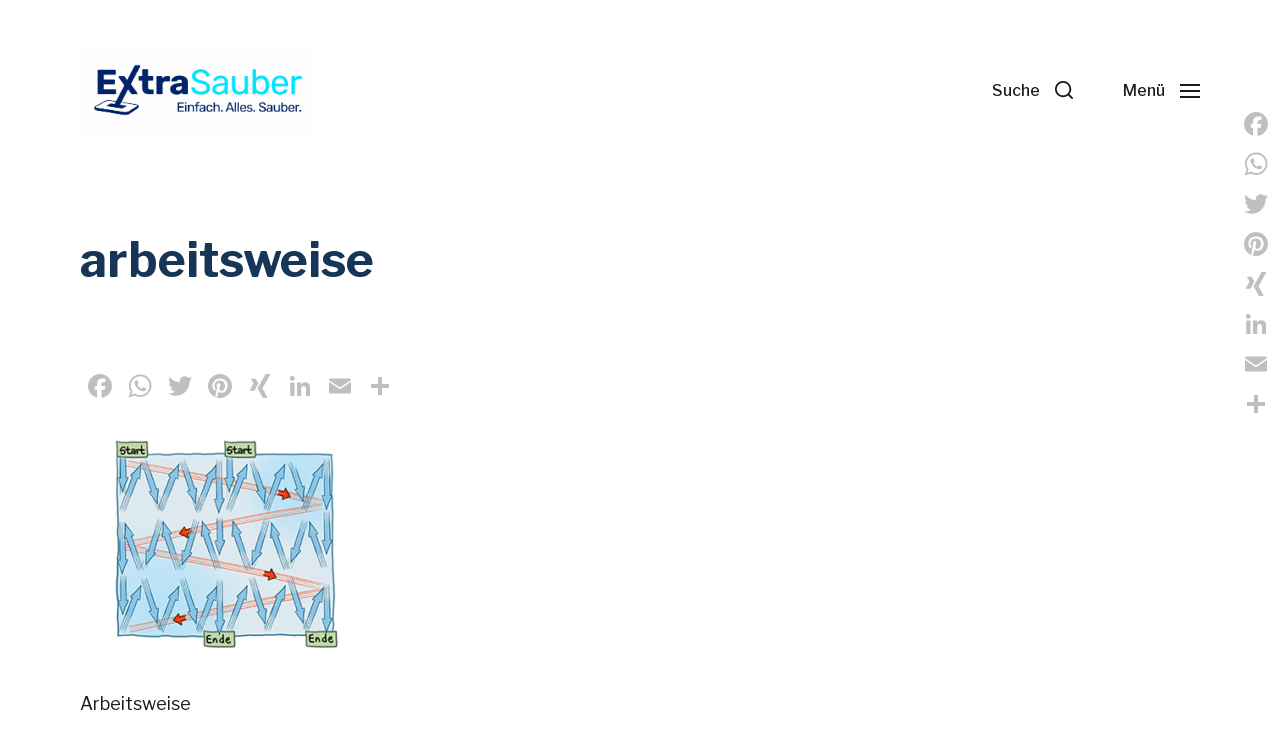

--- FILE ---
content_type: text/html
request_url: https://blog.extrasauber.com/demineralisiertes-wasser-zum-fensterputzen/arbeitsweise_klein/
body_size: 8511
content:
<!DOCTYPE html>
<html class="no-js" lang="de-DE">
<head>
<meta http-equiv="content-type" content="text/html" charset="UTF-8"/>
<meta name="viewport" content="width=device-width, initial-scale=1.0"/>
<link rel="profile" href="http://gmpg.org/xfn/11">
<meta name='robots' content='index, follow, max-image-preview:large, max-snippet:-1, max-video-preview:-1'/>
<title>arbeitsweise | ExtraSauber Blog</title>
<link rel="canonical" href="https://blog.extrasauber.com/demineralisiertes-wasser-zum-fensterputzen/arbeitsweise_klein/"/>
<meta property="og:locale" content="de_DE"/>
<meta property="og:type" content="article"/>
<meta property="og:title" content="arbeitsweise | ExtraSauber Blog"/>
<meta property="og:description" content="Arbeitsweise"/>
<meta property="og:url" content="https://blog.extrasauber.com/demineralisiertes-wasser-zum-fensterputzen/arbeitsweise_klein/"/>
<meta property="og:site_name" content="ExtraSauber Blog"/>
<meta property="article:publisher" content="https://www.facebook.com/extrasauber/"/>
<meta property="article:modified_time" content="2016-12-12T21:53:55+00:00"/>
<meta property="og:image" content="https://blog.extrasauber.com/demineralisiertes-wasser-zum-fensterputzen/arbeitsweise_klein"/>
<meta property="og:image:width" content="354"/>
<meta property="og:image:height" content="289"/>
<meta property="og:image:type" content="image/png"/>
<meta name="twitter:card" content="summary_large_image"/>
<script type="application/ld+json" class="yoast-schema-graph">{"@context":"https://schema.org","@graph":[{"@type":"WebPage","@id":"https://blog.extrasauber.com/demineralisiertes-wasser-zum-fensterputzen/arbeitsweise_klein/","url":"https://blog.extrasauber.com/demineralisiertes-wasser-zum-fensterputzen/arbeitsweise_klein/","name":"arbeitsweise | ExtraSauber Blog","isPartOf":{"@id":"https://blog.extrasauber.com/#website"},"primaryImageOfPage":{"@id":"https://blog.extrasauber.com/demineralisiertes-wasser-zum-fensterputzen/arbeitsweise_klein/#primaryimage"},"image":{"@id":"https://blog.extrasauber.com/demineralisiertes-wasser-zum-fensterputzen/arbeitsweise_klein/#primaryimage"},"thumbnailUrl":"https://blog.extrasauber.com/wp-content/uploads/2016/08/Arbeitsweise_klein.png","datePublished":"2016-12-12T21:53:40+00:00","dateModified":"2016-12-12T21:53:55+00:00","breadcrumb":{"@id":"https://blog.extrasauber.com/demineralisiertes-wasser-zum-fensterputzen/arbeitsweise_klein/#breadcrumb"},"inLanguage":"de-DE","potentialAction":[{"@type":"ReadAction","target":["https://blog.extrasauber.com/demineralisiertes-wasser-zum-fensterputzen/arbeitsweise_klein/"]}]},{"@type":"ImageObject","inLanguage":"de-DE","@id":"https://blog.extrasauber.com/demineralisiertes-wasser-zum-fensterputzen/arbeitsweise_klein/#primaryimage","url":"https://blog.extrasauber.com/wp-content/uploads/2016/08/Arbeitsweise_klein.png","contentUrl":"https://blog.extrasauber.com/wp-content/uploads/2016/08/Arbeitsweise_klein.png","width":354,"height":289,"caption":"Arbeitsweise"},{"@type":"BreadcrumbList","@id":"https://blog.extrasauber.com/demineralisiertes-wasser-zum-fensterputzen/arbeitsweise_klein/#breadcrumb","itemListElement":[{"@type":"ListItem","position":1,"name":"Home","item":"https://blog.extrasauber.com/"},{"@type":"ListItem","position":2,"name":"Demineralisiertes Wasser zum Fensterputzen","item":"https://blog.extrasauber.com/demineralisiertes-wasser-zum-fensterputzen/"},{"@type":"ListItem","position":3,"name":"arbeitsweise"}]},{"@type":"WebSite","@id":"https://blog.extrasauber.com/#website","url":"https://blog.extrasauber.com/","name":"ExtraSauber Blog","description":"Keine Lust auf Putzen? Reinigungskräfte suchen und buchen","publisher":{"@id":"https://blog.extrasauber.com/#organization"},"potentialAction":[{"@type":"SearchAction","target":{"@type":"EntryPoint","urlTemplate":"https://blog.extrasauber.com/?s={search_term_string}"},"query-input":"required name=search_term_string"}],"inLanguage":"de-DE"},{"@type":"Organization","@id":"https://blog.extrasauber.com/#organization","name":"ExtraSauber","url":"https://blog.extrasauber.com/","logo":{"@type":"ImageObject","inLanguage":"de-DE","@id":"https://blog.extrasauber.com/#/schema/logo/image/","url":"https://blog.extrasauber.com/wp-content/uploads/2016/03/ExtraSauber-NewLogo-cmyk-2016-02-23-e1458749282466.png","contentUrl":"https://blog.extrasauber.com/wp-content/uploads/2016/03/ExtraSauber-NewLogo-cmyk-2016-02-23-e1458749282466.png","width":954,"height":208,"caption":"ExtraSauber"},"image":{"@id":"https://blog.extrasauber.com/#/schema/logo/image/"},"sameAs":["https://www.facebook.com/extrasauber/"]}]}</script>
<link rel='dns-prefetch' href='//static.addtoany.com'/>
<link rel="alternate" type="application/rss+xml" title="ExtraSauber Blog &raquo; Feed" href="https://blog.extrasauber.com/feed/"/>
<link rel="alternate" type="application/rss+xml" title="ExtraSauber Blog &raquo; Kommentar-Feed" href="https://blog.extrasauber.com/comments/feed/"/>
<script type="text/javascript">//<![CDATA[
window._wpemojiSettings={"baseUrl":"https:\/\/s.w.org\/images\/core\/emoji\/15.0.3\/72x72\/","ext":".png","svgUrl":"https:\/\/s.w.org\/images\/core\/emoji\/15.0.3\/svg\/","svgExt":".svg","source":{"concatemoji":"https:\/\/blog.extrasauber.com\/wp-includes\/js\/wp-emoji-release.min.js?ver=6.6.1"}};!function(i,n){var o,s,e;function c(e){try{var t={supportTests:e,timestamp:(new Date).valueOf()};sessionStorage.setItem(o,JSON.stringify(t))}catch(e){}}function p(e,t,n){e.clearRect(0,0,e.canvas.width,e.canvas.height),e.fillText(t,0,0);var t=new Uint32Array(e.getImageData(0,0,e.canvas.width,e.canvas.height).data),r=(e.clearRect(0,0,e.canvas.width,e.canvas.height),e.fillText(n,0,0),new Uint32Array(e.getImageData(0,0,e.canvas.width,e.canvas.height).data));return t.every(function(e,t){return e===r[t]})}function u(e,t,n){switch(t){case"flag":return n(e,"\ud83c\udff3\ufe0f\u200d\u26a7\ufe0f","\ud83c\udff3\ufe0f\u200b\u26a7\ufe0f")?!1:!n(e,"\ud83c\uddfa\ud83c\uddf3","\ud83c\uddfa\u200b\ud83c\uddf3")&&!n(e,"\ud83c\udff4\udb40\udc67\udb40\udc62\udb40\udc65\udb40\udc6e\udb40\udc67\udb40\udc7f","\ud83c\udff4\u200b\udb40\udc67\u200b\udb40\udc62\u200b\udb40\udc65\u200b\udb40\udc6e\u200b\udb40\udc67\u200b\udb40\udc7f");case"emoji":return!n(e,"\ud83d\udc26\u200d\u2b1b","\ud83d\udc26\u200b\u2b1b")}return!1}function f(e,t,n){var r="undefined"!=typeof WorkerGlobalScope&&self instanceof WorkerGlobalScope?new OffscreenCanvas(300,150):i.createElement("canvas"),a=r.getContext("2d",{willReadFrequently:!0}),o=(a.textBaseline="top",a.font="600 32px Arial",{});return e.forEach(function(e){o[e]=t(a,e,n)}),o}function t(e){var t=i.createElement("script");t.src=e,t.defer=!0,i.head.appendChild(t)}"undefined"!=typeof Promise&&(o="wpEmojiSettingsSupports",s=["flag","emoji"],n.supports={everything:!0,everythingExceptFlag:!0},e=new Promise(function(e){i.addEventListener("DOMContentLoaded",e,{once:!0})}),new Promise(function(t){var n=function(){try{var e=JSON.parse(sessionStorage.getItem(o));if("object"==typeof e&&"number"==typeof e.timestamp&&(new Date).valueOf()<e.timestamp+604800&&"object"==typeof e.supportTests)return e.supportTests}catch(e){}return null}();if(!n){if("undefined"!=typeof Worker&&"undefined"!=typeof OffscreenCanvas&&"undefined"!=typeof URL&&URL.createObjectURL&&"undefined"!=typeof Blob)try{var e="postMessage("+f.toString()+"("+[JSON.stringify(s),u.toString(),p.toString()].join(",")+"));",r=new Blob([e],{type:"text/javascript"}),a=new Worker(URL.createObjectURL(r),{name:"wpTestEmojiSupports"});return void(a.onmessage=function(e){c(n=e.data),a.terminate(),t(n)})}catch(e){}c(n=f(s,u,p))}t(n)}).then(function(e){for(var t in e)n.supports[t]=e[t],n.supports.everything=n.supports.everything&&n.supports[t],"flag"!==t&&(n.supports.everythingExceptFlag=n.supports.everythingExceptFlag&&n.supports[t]);n.supports.everythingExceptFlag=n.supports.everythingExceptFlag&&!n.supports.flag,n.DOMReady=!1,n.readyCallback=function(){n.DOMReady=!0}}).then(function(){return e}).then(function(){var e;n.supports.everything||(n.readyCallback(),(e=n.source||{}).concatemoji?t(e.concatemoji):e.wpemoji&&e.twemoji&&(t(e.twemoji),t(e.wpemoji)))}))}((window,document),window._wpemojiSettings);
//]]></script>
<style id='wp-emoji-styles-inline-css' type='text/css'>img.wp-smiley,img.emoji{display:inline!important;border:none!important;box-shadow:none!important;height:1em!important;width:1em!important;margin:0 .07em!important;vertical-align:-.1em!important;background:none!important;padding:0!important}</style>
<link rel='stylesheet' id='wp-block-library-css' href='https://blog.extrasauber.com/wp-includes/css/dist/block-library/style.min.css?ver=6.6.1' type='text/css' media='all'/>
<style id='classic-theme-styles-inline-css' type='text/css'>.wp-block-button__link{color:#fff;background-color:#32373c;border-radius:9999px;box-shadow:none;text-decoration:none;padding:calc(.667em + 2px) calc(1.333em + 2px);font-size:1.125em}.wp-block-file__button{background:#32373c;color:#fff;text-decoration:none}</style>
<style id='global-styles-inline-css' type='text/css'>:root{--wp--preset--aspect-ratio--square:1;--wp--preset--aspect-ratio--4-3: 4/3;--wp--preset--aspect-ratio--3-4: 3/4;--wp--preset--aspect-ratio--3-2: 3/2;--wp--preset--aspect-ratio--2-3: 2/3;--wp--preset--aspect-ratio--16-9: 16/9;--wp--preset--aspect-ratio--9-16: 9/16;--wp--preset--color--black:#000;--wp--preset--color--cyan-bluish-gray:#abb8c3;--wp--preset--color--white:#fff;--wp--preset--color--pale-pink:#f78da7;--wp--preset--color--vivid-red:#cf2e2e;--wp--preset--color--luminous-vivid-orange:#ff6900;--wp--preset--color--luminous-vivid-amber:#fcb900;--wp--preset--color--light-green-cyan:#7bdcb5;--wp--preset--color--vivid-green-cyan:#00d084;--wp--preset--color--pale-cyan-blue:#8ed1fc;--wp--preset--color--vivid-cyan-blue:#0693e3;--wp--preset--color--vivid-purple:#9b51e0;--wp--preset--color--accent:#173557;--wp--preset--color--primary:#1a1b1f;--wp--preset--color--headings:#173557;--wp--preset--color--buttons-background:#0095db;--wp--preset--color--buttons-text:#fff;--wp--preset--color--secondary:#747579;--wp--preset--color--border:#e1e1e3;--wp--preset--color--light-background:#f1f1f3;--wp--preset--color--background:#fff;--wp--preset--gradient--vivid-cyan-blue-to-vivid-purple:linear-gradient(135deg,rgba(6,147,227,1) 0%,#9b51e0 100%);--wp--preset--gradient--light-green-cyan-to-vivid-green-cyan:linear-gradient(135deg,#7adcb4 0%,#00d082 100%);--wp--preset--gradient--luminous-vivid-amber-to-luminous-vivid-orange:linear-gradient(135deg,rgba(252,185,0,1) 0%,rgba(255,105,0,1) 100%);--wp--preset--gradient--luminous-vivid-orange-to-vivid-red:linear-gradient(135deg,rgba(255,105,0,1) 0%,#cf2e2e 100%);--wp--preset--gradient--very-light-gray-to-cyan-bluish-gray:linear-gradient(135deg,#eee 0%,#a9b8c3 100%);--wp--preset--gradient--cool-to-warm-spectrum:linear-gradient(135deg,#4aeadc 0%,#9778d1 20%,#cf2aba 40%,#ee2c82 60%,#fb6962 80%,#fef84c 100%);--wp--preset--gradient--blush-light-purple:linear-gradient(135deg,#ffceec 0%,#9896f0 100%);--wp--preset--gradient--blush-bordeaux:linear-gradient(135deg,#fecda5 0%,#fe2d2d 50%,#6b003e 100%);--wp--preset--gradient--luminous-dusk:linear-gradient(135deg,#ffcb70 0%,#c751c0 50%,#4158d0 100%);--wp--preset--gradient--pale-ocean:linear-gradient(135deg,#fff5cb 0%,#b6e3d4 50%,#33a7b5 100%);--wp--preset--gradient--electric-grass:linear-gradient(135deg,#caf880 0%,#71ce7e 100%);--wp--preset--gradient--midnight:linear-gradient(135deg,#020381 0%,#2874fc 100%);--wp--preset--font-size--small:16px;--wp--preset--font-size--medium:20px;--wp--preset--font-size--large:24px;--wp--preset--font-size--x-large:42px;--wp--preset--font-size--normal:19px;--wp--preset--font-size--larger:32px;--wp--preset--spacing--20:.44rem;--wp--preset--spacing--30:.67rem;--wp--preset--spacing--40:1rem;--wp--preset--spacing--50:1.5rem;--wp--preset--spacing--60:2.25rem;--wp--preset--spacing--70:3.38rem;--wp--preset--spacing--80:5.06rem;--wp--preset--shadow--natural:6px 6px 9px rgba(0,0,0,.2);--wp--preset--shadow--deep:12px 12px 50px rgba(0,0,0,.4);--wp--preset--shadow--sharp:6px 6px 0 rgba(0,0,0,.2);--wp--preset--shadow--outlined:6px 6px 0 -3px rgba(255,255,255,1) , 6px 6px rgba(0,0,0,1);--wp--preset--shadow--crisp:6px 6px 0 rgba(0,0,0,1)}:where(.is-layout-flex){gap:.5em}:where(.is-layout-grid){gap:.5em}body .is-layout-flex{display:flex}.is-layout-flex{flex-wrap:wrap;align-items:center}.is-layout-flex > :is(*, div){margin:0}body .is-layout-grid{display:grid}.is-layout-grid > :is(*, div){margin:0}:where(.wp-block-columns.is-layout-flex){gap:2em}:where(.wp-block-columns.is-layout-grid){gap:2em}:where(.wp-block-post-template.is-layout-flex){gap:1.25em}:where(.wp-block-post-template.is-layout-grid){gap:1.25em}.has-black-color{color:var(--wp--preset--color--black)!important}.has-cyan-bluish-gray-color{color:var(--wp--preset--color--cyan-bluish-gray)!important}.has-white-color{color:var(--wp--preset--color--white)!important}.has-pale-pink-color{color:var(--wp--preset--color--pale-pink)!important}.has-vivid-red-color{color:var(--wp--preset--color--vivid-red)!important}.has-luminous-vivid-orange-color{color:var(--wp--preset--color--luminous-vivid-orange)!important}.has-luminous-vivid-amber-color{color:var(--wp--preset--color--luminous-vivid-amber)!important}.has-light-green-cyan-color{color:var(--wp--preset--color--light-green-cyan)!important}.has-vivid-green-cyan-color{color:var(--wp--preset--color--vivid-green-cyan)!important}.has-pale-cyan-blue-color{color:var(--wp--preset--color--pale-cyan-blue)!important}.has-vivid-cyan-blue-color{color:var(--wp--preset--color--vivid-cyan-blue)!important}.has-vivid-purple-color{color:var(--wp--preset--color--vivid-purple)!important}.has-black-background-color{background-color:var(--wp--preset--color--black)!important}.has-cyan-bluish-gray-background-color{background-color:var(--wp--preset--color--cyan-bluish-gray)!important}.has-white-background-color{background-color:var(--wp--preset--color--white)!important}.has-pale-pink-background-color{background-color:var(--wp--preset--color--pale-pink)!important}.has-vivid-red-background-color{background-color:var(--wp--preset--color--vivid-red)!important}.has-luminous-vivid-orange-background-color{background-color:var(--wp--preset--color--luminous-vivid-orange)!important}.has-luminous-vivid-amber-background-color{background-color:var(--wp--preset--color--luminous-vivid-amber)!important}.has-light-green-cyan-background-color{background-color:var(--wp--preset--color--light-green-cyan)!important}.has-vivid-green-cyan-background-color{background-color:var(--wp--preset--color--vivid-green-cyan)!important}.has-pale-cyan-blue-background-color{background-color:var(--wp--preset--color--pale-cyan-blue)!important}.has-vivid-cyan-blue-background-color{background-color:var(--wp--preset--color--vivid-cyan-blue)!important}.has-vivid-purple-background-color{background-color:var(--wp--preset--color--vivid-purple)!important}.has-black-border-color{border-color:var(--wp--preset--color--black)!important}.has-cyan-bluish-gray-border-color{border-color:var(--wp--preset--color--cyan-bluish-gray)!important}.has-white-border-color{border-color:var(--wp--preset--color--white)!important}.has-pale-pink-border-color{border-color:var(--wp--preset--color--pale-pink)!important}.has-vivid-red-border-color{border-color:var(--wp--preset--color--vivid-red)!important}.has-luminous-vivid-orange-border-color{border-color:var(--wp--preset--color--luminous-vivid-orange)!important}.has-luminous-vivid-amber-border-color{border-color:var(--wp--preset--color--luminous-vivid-amber)!important}.has-light-green-cyan-border-color{border-color:var(--wp--preset--color--light-green-cyan)!important}.has-vivid-green-cyan-border-color{border-color:var(--wp--preset--color--vivid-green-cyan)!important}.has-pale-cyan-blue-border-color{border-color:var(--wp--preset--color--pale-cyan-blue)!important}.has-vivid-cyan-blue-border-color{border-color:var(--wp--preset--color--vivid-cyan-blue)!important}.has-vivid-purple-border-color{border-color:var(--wp--preset--color--vivid-purple)!important}.has-vivid-cyan-blue-to-vivid-purple-gradient-background{background:var(--wp--preset--gradient--vivid-cyan-blue-to-vivid-purple)!important}.has-light-green-cyan-to-vivid-green-cyan-gradient-background{background:var(--wp--preset--gradient--light-green-cyan-to-vivid-green-cyan)!important}.has-luminous-vivid-amber-to-luminous-vivid-orange-gradient-background{background:var(--wp--preset--gradient--luminous-vivid-amber-to-luminous-vivid-orange)!important}.has-luminous-vivid-orange-to-vivid-red-gradient-background{background:var(--wp--preset--gradient--luminous-vivid-orange-to-vivid-red)!important}.has-very-light-gray-to-cyan-bluish-gray-gradient-background{background:var(--wp--preset--gradient--very-light-gray-to-cyan-bluish-gray)!important}.has-cool-to-warm-spectrum-gradient-background{background:var(--wp--preset--gradient--cool-to-warm-spectrum)!important}.has-blush-light-purple-gradient-background{background:var(--wp--preset--gradient--blush-light-purple)!important}.has-blush-bordeaux-gradient-background{background:var(--wp--preset--gradient--blush-bordeaux)!important}.has-luminous-dusk-gradient-background{background:var(--wp--preset--gradient--luminous-dusk)!important}.has-pale-ocean-gradient-background{background:var(--wp--preset--gradient--pale-ocean)!important}.has-electric-grass-gradient-background{background:var(--wp--preset--gradient--electric-grass)!important}.has-midnight-gradient-background{background:var(--wp--preset--gradient--midnight)!important}.has-small-font-size{font-size:var(--wp--preset--font-size--small)!important}.has-medium-font-size{font-size:var(--wp--preset--font-size--medium)!important}.has-large-font-size{font-size:var(--wp--preset--font-size--large)!important}.has-x-large-font-size{font-size:var(--wp--preset--font-size--x-large)!important}:where(.wp-block-post-template.is-layout-flex){gap:1.25em}:where(.wp-block-post-template.is-layout-grid){gap:1.25em}:where(.wp-block-columns.is-layout-flex){gap:2em}:where(.wp-block-columns.is-layout-grid){gap:2em}:root :where(.wp-block-pullquote){font-size:1.5em;line-height:1.6}</style>
<link rel='stylesheet' id='chaplin-google-fonts-css' href='//fonts.googleapis.com/css?family=Libre+Franklin%3A400%2C500%2C600%2C700%2C400italic%2C700italic&#038;ver=1' type='text/css' media='all'/>
<link rel='stylesheet' id='chaplin-style-css' href='https://blog.extrasauber.com/wp-content/themes/chaplin/style.css?ver=2.6.7' type='text/css' media='all'/>
<style id='chaplin-style-inline-css' type='text/css'>
:root{--body-font:Libre Franklin,-apple-system,BlinkMacSystemFont,'Helvetica Neue',Helvetica,sans-serif;--headings-color:#173557;--buttons-background-color:#0095db;--accent-color:#173557}body,.ff-body{font-family:Libre Franklin,-apple-system,BlinkMacSystemFont,'Helvetica Neue',Helvetica,sans-serif}h1,h2,h3,h4,h5,h6,.faux-heading{color:#173557}@supports ( color:color( display-p3 0 0 0 / 1 ) ){h1,h2,h3,h4,h5,h6,.faux-heading{color:color( display-p3 0.09 0.208 0.341 / 1 )}}.bg-accent,.bg-accent-hover:hover,:root .has-accent-background-color,button,.button,.faux-button,.wp-block-button__link,:root .wp-block-file a.wp-block-file__button,input[type='button'],input[type='reset'],input[type='submit'],:root .woocommerce #respond input#submit,:root .woocommerce a.button,:root .woocommerce button.button,:root .woocommerce input.button{background-color:#173557}@supports ( color:color( display-p3 0 0 0 / 1 ) ){.bg-accent,.bg-accent-hover:hover,:root .has-accent-background-color,button,.button,.faux-button,.wp-block-button__link,:root .wp-block-file a.wp-block-file__button,input[type='button'],input[type='reset'],input[type='submit'],:root .woocommerce #respond input#submit,:root .woocommerce a.button,:root .woocommerce button.button,:root .woocommerce input.button{background-color:color( display-p3 0.09 0.208 0.341 / 1 )}}.border-color-accent,.border-color-accent-hover:hover,blockquote{border-color:#173557}@supports ( color:color( display-p3 0 0 0 / 1 ) ){.border-color-accent,.border-color-accent-hover:hover,blockquote{border-color:color( display-p3 0.09 0.208 0.341 / 1 )}}.color-accent,.color-accent-hover:hover,:root .has-accent-color,a,.is-style-outline .wp-block-button__link:not(.has-text-color),.wp-block-button__link.is-style-outline{color:#173557}@supports ( color:color( display-p3 0 0 0 / 1 ) ){.color-accent,.color-accent-hover:hover,:root .has-accent-color,a,.is-style-outline .wp-block-button__link:not(.has-text-color),.wp-block-button__link.is-style-outline{color:color( display-p3 0.09 0.208 0.341 / 1 )}}.fill-children-accent,.fill-children-accent *{fill:#173557}@supports ( color:color( display-p3 0 0 0 / 1 ) ){.fill-children-accent,.fill-children-accent *{fill:color( display-p3 0.09 0.208 0.341 / 1 )}}button,.button,.faux-button,.wp-block-button__link,:root .wp-block-file a.wp-block-file__button,input[type='button'],input[type='reset'],input[type='submit'],:root .woocommerce #respond input#submit,:root .woocommerce a.button,:root .woocommerce button.button,:root .woocommerce input.button,:root .has-buttons-background-background-color{background-color:#0095db}@supports ( color:color( display-p3 0 0 0 / 1 ) ){button,.button,.faux-button,.wp-block-button__link,:root .wp-block-file a.wp-block-file__button,input[type='button'],input[type='reset'],input[type='submit'],:root .woocommerce #respond input#submit,:root .woocommerce a.button,:root .woocommerce button.button,:root .woocommerce input.button,:root .has-buttons-background-background-color{background-color:color( display-p3 0 0.584 0.859 / 1 )}}:root .has-buttons-background-color,.is-style-outline .wp-block-button__link:not(.has-text-color),.wp-block-button__link.is-style-outline{color:#0095db}@supports ( color:color( display-p3 0 0 0 / 1 ) ){:root .has-buttons-background-color,.is-style-outline .wp-block-button__link:not(.has-text-color),.wp-block-button__link.is-style-outline{color:color( display-p3 0 0.584 0.859 / 1 )}}
</style>
<link rel='stylesheet' id='chaplin-print-styles-css' href='https://blog.extrasauber.com/wp-content/themes/chaplin/assets/css/print.css?ver=2.6.7' type='text/css' media='print'/>
<link rel='stylesheet' id='addtoany-css' href='https://blog.extrasauber.com/wp-content/plugins/add-to-any/addtoany.min.css?ver=1.16' type='text/css' media='all'/>
<style id='addtoany-inline-css' type='text/css'>@media screen and (max-width:980px){.a2a_floating_style.a2a_vertical_style{display:none}}</style>
<script type="text/javascript" id="addtoany-core-js-before">//<![CDATA[
window.a2a_config=window.a2a_config||{};a2a_config.callbacks=[];a2a_config.overlays=[];a2a_config.templates={};a2a_localize={Share:"Teilen",Save:"Speichern",Subscribe:"Abonnieren",Email:"E-Mail",Bookmark:"Lesezeichen",ShowAll:"Alle anzeigen",ShowLess:"Weniger anzeigen",FindServices:"Dienst(e) suchen",FindAnyServiceToAddTo:"Um weitere Dienste ergänzen",PoweredBy:"Powered by",ShareViaEmail:"Teilen via E-Mail",SubscribeViaEmail:"Via E-Mail abonnieren",BookmarkInYourBrowser:"Lesezeichen in deinem Browser",BookmarkInstructions:"Drücke Ctrl+D oder \u2318+D um diese Seite bei den Lesenzeichen zu speichern.",AddToYourFavorites:"Zu deinen Favoriten hinzufügen",SendFromWebOrProgram:"Senden von jeder E-Mail Adresse oder E-Mail-Programm",EmailProgram:"E-Mail-Programm",More:"Mehr&#8230;",ThanksForSharing:"Thanks for sharing!",ThanksForFollowing:"Thanks for following!"};a2a_config.icon_color="transparent,#bfbfbf";
//]]></script>
<script type="text/javascript" defer src="https://static.addtoany.com/menu/page.js" id="addtoany-core-js"></script>
<script type="text/javascript" src="https://blog.extrasauber.com/wp-includes/js/jquery/jquery.min.js?ver=3.7.1" id="jquery-core-js"></script>
<script type="text/javascript" src="https://blog.extrasauber.com/wp-includes/js/jquery/jquery-migrate.min.js?ver=3.4.1" id="jquery-migrate-js"></script>
<script type="text/javascript" defer src="https://blog.extrasauber.com/wp-content/plugins/add-to-any/addtoany.min.js?ver=1.1" id="addtoany-jquery-js"></script>
<script type="text/javascript" src="https://blog.extrasauber.com/wp-includes/js/imagesloaded.min.js?ver=5.0.0" id="imagesloaded-js"></script>
<script type="text/javascript" src="https://blog.extrasauber.com/wp-content/themes/chaplin/assets/js/modernizr-touchevents.min.js?ver=3.6.0" id="chaplin-modernizr-js"></script>
<script type="text/javascript" id="chaplin-construct-js-extra">//<![CDATA[
var chaplin_ajax_load_more={"ajaxurl":"https:\/\/blog.extrasauber.com\/wp-admin\/admin-ajax.php"};
//]]></script>
<script type="text/javascript" src="https://blog.extrasauber.com/wp-content/themes/chaplin/assets/js/construct.js?ver=2.6.7" id="chaplin-construct-js"></script>
<link rel="https://api.w.org/" href="https://blog.extrasauber.com/wp-json/"/><link rel="alternate" title="JSON" type="application/json" href="https://blog.extrasauber.com/wp-json/wp/v2/media/670"/><link rel="EditURI" type="application/rsd+xml" title="RSD" href="https://blog.extrasauber.com/xmlrpc.php?rsd"/>
<meta name="generator" content="WordPress 6.6.1"/>
<link rel='shortlink' href='https://blog.extrasauber.com/?p=670'/>
<style id="custom-logo-css" type="text/css">.site-title,.site-description{position:absolute;clip:rect(1px,1px,1px,1px)}</style>
<link rel="alternate" title="oEmbed (JSON)" type="application/json+oembed" href="https://blog.extrasauber.com/wp-json/oembed/1.0/embed?url=https%3A%2F%2Fblog.extrasauber.com%2Fdemineralisiertes-wasser-zum-fensterputzen%2Farbeitsweise_klein%2F"/>
<link rel="alternate" title="oEmbed (XML)" type="text/xml+oembed" href="https://blog.extrasauber.com/wp-json/oembed/1.0/embed?url=https%3A%2F%2Fblog.extrasauber.com%2Fdemineralisiertes-wasser-zum-fensterputzen%2Farbeitsweise_klein%2F&#038;format=xml"/>
<script>document.documentElement.className=document.documentElement.className.replace('no-js','js');</script>
<script type="text/javascript" src="https://blog.extrasauber.com/wp-content/plugins/si-captcha-for-wordpress/captcha/si_captcha.js?ver=1768885402"></script>
<style type="text/css">.si_captcha_small{width:175px;height:45px;padding-top:10px;padding-bottom:10px}.si_captcha_large{width:250px;height:60px;padding-top:10px;padding-bottom:10px}img#si_image_com{border-style:none;margin:0;padding-right:5px;float:left}img#si_image_reg{border-style:none;margin:0;padding-right:5px;float:left}img#si_image_log{border-style:none;margin:0;padding-right:5px;float:left}img#si_image_side_login{border-style:none;margin:0;padding-right:5px;float:left}img#si_image_checkout{border-style:none;margin:0;padding-right:5px;float:left}img#si_image_jetpack{border-style:none;margin:0;padding-right:5px;float:left}img#si_image_bbpress_topic{border-style:none;margin:0;padding-right:5px;float:left}.si_captcha_refresh{border-style:none;margin:0;vertical-align:bottom}div#si_captcha_input{display:block;padding-top:15px;padding-bottom:5px}label#si_captcha_code_label{margin:0}input#si_captcha_code_input{width:65px}p#si_captcha_code_p{clear:left;padding-top:10px}.si-captcha-jetpack-error{color:#dc3232}</style>
<link rel="icon" href="https://blog.extrasauber.com/wp-content/uploads/2018/01/cropped-Icon-512-1-32x32.png" sizes="32x32"/>
<link rel="icon" href="https://blog.extrasauber.com/wp-content/uploads/2018/01/cropped-Icon-512-1-192x192.png" sizes="192x192"/>
<link rel="apple-touch-icon" href="https://blog.extrasauber.com/wp-content/uploads/2018/01/cropped-Icon-512-1-180x180.png"/>
<meta name="msapplication-TileImage" content="https://blog.extrasauber.com/wp-content/uploads/2018/01/cropped-Icon-512-1-270x270.png"/>
</head>
<body class="attachment attachment-template-default single single-attachment postid-670 attachmentid-670 attachment-png wp-custom-logo pagination-type-scroll has-sticky-header missing-post-thumbnail has-no-pagination not-showing-comments">
<a class="skip-link faux-button" href="#site-content">Zum Inhalt springen</a>
<header id="site-header">
<div class="header-inner stick-me">
<div class="section-inner">
<div class="header-titles">
<div class="site-logo faux-heading">
<a href="https://blog.extrasauber.com/" rel="home" class="custom-logo-link custom-logo">
<img src="https://blog.extrasauber.com/wp-content/uploads/2024/08/cropped-ES_logo_claim.jpg" width="1240" height="472"/>
</a>
<span class="screen-reader-text">ExtraSauber Blog</span></div>
<div class="site-description">Keine Lust auf Putzen? Reinigungskräfte suchen und buchen</div>
</div>
<div class="header-navigation-wrapper">
<div class="main-menu-alt-container hide-js">
<ul class="main-menu-alt dropdown-menu reset-list-style">
<li id="menu-item-991" class="menu-item menu-item-type-taxonomy menu-item-object-category menu-item-991"><a href="https://blog.extrasauber.com/category/alles-ueber-extrasauber/">Alles über ExtraSauber</a></li>
<li id="menu-item-992" class="menu-item menu-item-type-taxonomy menu-item-object-category menu-item-992"><a href="https://blog.extrasauber.com/category/job-reinigungskraft/">Jobs bei Reinigungsfirmen</a></li>
<li id="menu-item-993" class="menu-item menu-item-type-taxonomy menu-item-object-category menu-item-993"><a href="https://blog.extrasauber.com/category/im-gespraech/">Im Gespräch</a></li>
<li id="menu-item-994" class="menu-item menu-item-type-taxonomy menu-item-object-category menu-item-994"><a href="https://blog.extrasauber.com/category/putztipps/">Putztipps</a></li>
<li id="menu-item-995" class="menu-item menu-item-type-taxonomy menu-item-object-category menu-item-995"><a href="https://blog.extrasauber.com/category/reinigen-wie-ein-profi/">Reinigen wie ein Profi</a></li>
</ul>
</div>
<div class="main-menu-alt-social-container">
</div>
<div class="header-toggles hide-no-js">
<a href="#" class="toggle search-toggle" data-toggle-target=".search-modal" data-toggle-screen-lock="true" data-toggle-body-class="showing-search-modal" data-set-focus=".search-modal .search-field" aria-pressed="false" role="button">
<div class="toggle-text">
Suche	</div>
<svg class="svg-icon" aria-hidden="true" role="img" focusable="false" xmlns="http://www.w3.org/2000/svg" width="20" height="20" viewBox="0 0 20 20"><path fill="" d="M1148.0319,95.6176858 L1151.70711,99.2928932 C1152.09763,99.6834175 1152.09763,100.316582 1151.70711,100.707107 C1151.31658,101.097631 1150.68342,101.097631 1150.29289,100.707107 L1146.61769,97.0318993 C1145.07801,98.2635271 1143.12501,99 1141,99 C1136.02944,99 1132,94.9705627 1132,90 C1132,85.0294372 1136.02944,81 1141,81 C1145.97056,81 1150,85.0294372 1150,90 C1150,92.1250137 1149.26353,94.078015 1148.0319,95.6176858 Z M1146.04139,94.8563911 C1147.25418,93.5976949 1148,91.8859456 1148,90 C1148,86.1340067 1144.86599,83 1141,83 C1137.13401,83 1134,86.1340067 1134,90 C1134,93.8659933 1137.13401,97 1141,97 C1142.88595,97 1144.59769,96.2541764 1145.85639,95.0413859 C1145.88271,95.0071586 1145.91154,94.9742441 1145.94289,94.9428932 C1145.97424,94.9115423 1146.00716,94.8827083 1146.04139,94.8563911 Z" transform="translate(-1132 -81)"/></svg>	</a>
<a href="#" class="toggle nav-toggle" data-toggle-target=".menu-modal" data-toggle-screen-lock="true" data-toggle-body-class="showing-menu-modal" aria-pressed="false" data-set-focus=".menu-modal" role="button">
<div class="toggle-text">
Menü	</div>
<div class="bars">
<div class="bar"></div>
<div class="bar"></div>
<div class="bar"></div>
</div>
</a>
</div>
</div>
</div>
</div>
<div class="search-modal cover-modal" data-modal-target-string=".search-modal" aria-expanded="false">
<div class="search-modal-inner modal-inner bg-body-background">
<div class="section-inner">
<form role="search" method="get" class="modal-search-form" action="https://blog.extrasauber.com/">
<label class="screen-reader-text" for="search-form-696f0c9ad31a2">
Suche nach:	</label>
<input type="search" id="search-form-696f0c9ad31a2" class="search-field" placeholder="Suche&nbsp;&hellip;" value="" name="s"/>
<button type="submit" class="search-submit">Suchen</button>
</form>
<a href="#" class="toggle search-untoggle fill-children-primary" data-toggle-target=".search-modal" data-toggle-screen-lock="true" data-toggle-body-class="showing-search-modal" data-set-focus="#site-header .search-toggle">
<span class="screen-reader-text">Suche schließen</span>
<svg class="svg-icon" aria-hidden="true" role="img" focusable="false" xmlns="http://www.w3.org/2000/svg" width="16" height="16" viewBox="0 0 16 16"><polygon fill="" fill-rule="evenodd" points="6.852 7.649 .399 1.195 1.445 .149 7.899 6.602 14.352 .149 15.399 1.195 8.945 7.649 15.399 14.102 14.352 15.149 7.899 8.695 1.445 15.149 .399 14.102"/></svg>	</a>
</div>
</div>
</div>
</header>
<div class="menu-modal cover-modal" data-modal-target-string=".menu-modal" aria-expanded="false">
<div class="menu-modal-inner modal-inner bg-body-background">
<div class="menu-wrapper section-inner">
<div class="menu-top">
<div class="menu-modal-toggles header-toggles">
<a href="#" class="toggle nav-toggle nav-untoggle" data-toggle-target=".menu-modal" data-toggle-screen-lock="true" data-toggle-body-class="showing-menu-modal" aria-pressed="false" data-set-focus="#site-header .nav-toggle" role="button">
<div class="toggle-text">
Schließen	</div>
<div class="bars">
<div class="bar"></div>
<div class="bar"></div>
<div class="bar"></div>
</div>
</a>
</div>
<ul class="main-menu reset-list-style">
<li class="menu-item menu-item-type-taxonomy menu-item-object-category menu-item-991"><div class="ancestor-wrapper"><a href="https://blog.extrasauber.com/category/alles-ueber-extrasauber/">Alles über ExtraSauber</a></div></li>
<li class="menu-item menu-item-type-taxonomy menu-item-object-category menu-item-992"><div class="ancestor-wrapper"><a href="https://blog.extrasauber.com/category/job-reinigungskraft/">Jobs bei Reinigungsfirmen</a></div></li>
<li class="menu-item menu-item-type-taxonomy menu-item-object-category menu-item-993"><div class="ancestor-wrapper"><a href="https://blog.extrasauber.com/category/im-gespraech/">Im Gespräch</a></div></li>
<li class="menu-item menu-item-type-taxonomy menu-item-object-category menu-item-994"><div class="ancestor-wrapper"><a href="https://blog.extrasauber.com/category/putztipps/">Putztipps</a></div></li>
<li class="menu-item menu-item-type-taxonomy menu-item-object-category menu-item-995"><div class="ancestor-wrapper"><a href="https://blog.extrasauber.com/category/reinigen-wie-ein-profi/">Reinigen wie ein Profi</a></div></li>
</ul>
</div>
<div class="menu-bottom">
<p class="menu-copyright">&copy; 2026 <a href="https://blog.extrasauber.com">ExtraSauber Blog</a></p>
</div>
</div>
</div>
</div>
<main id="site-content">
<article class="section-inner post-670 attachment type-attachment status-inherit hentry" id="post-670">
<header class="entry-header">
<h1 class="entry-title">arbeitsweise</h1>
</header>
<div class="post-inner" id="post-inner">
<div class="entry-content">
<div class="addtoany_share_save_container addtoany_content addtoany_content_top"><div class="a2a_kit a2a_kit_size_32 addtoany_list" data-a2a-url="https://blog.extrasauber.com/demineralisiertes-wasser-zum-fensterputzen/arbeitsweise_klein/" data-a2a-title="arbeitsweise"><a class="a2a_button_facebook" href="https://www.addtoany.com/add_to/facebook?linkurl=https%3A%2F%2Fblog.extrasauber.com%2Fdemineralisiertes-wasser-zum-fensterputzen%2Farbeitsweise_klein%2F&amp;linkname=arbeitsweise" title="Facebook" rel="nofollow noopener" target="_blank"></a><a class="a2a_button_whatsapp" href="https://www.addtoany.com/add_to/whatsapp?linkurl=https%3A%2F%2Fblog.extrasauber.com%2Fdemineralisiertes-wasser-zum-fensterputzen%2Farbeitsweise_klein%2F&amp;linkname=arbeitsweise" title="WhatsApp" rel="nofollow noopener" target="_blank"></a><a class="a2a_button_twitter" href="https://www.addtoany.com/add_to/twitter?linkurl=https%3A%2F%2Fblog.extrasauber.com%2Fdemineralisiertes-wasser-zum-fensterputzen%2Farbeitsweise_klein%2F&amp;linkname=arbeitsweise" title="Twitter" rel="nofollow noopener" target="_blank"></a><a class="a2a_button_pinterest" href="https://www.addtoany.com/add_to/pinterest?linkurl=https%3A%2F%2Fblog.extrasauber.com%2Fdemineralisiertes-wasser-zum-fensterputzen%2Farbeitsweise_klein%2F&amp;linkname=arbeitsweise" title="Pinterest" rel="nofollow noopener" target="_blank"></a><a class="a2a_button_xing" href="https://www.addtoany.com/add_to/xing?linkurl=https%3A%2F%2Fblog.extrasauber.com%2Fdemineralisiertes-wasser-zum-fensterputzen%2Farbeitsweise_klein%2F&amp;linkname=arbeitsweise" title="XING" rel="nofollow noopener" target="_blank"></a><a class="a2a_button_linkedin" href="https://www.addtoany.com/add_to/linkedin?linkurl=https%3A%2F%2Fblog.extrasauber.com%2Fdemineralisiertes-wasser-zum-fensterputzen%2Farbeitsweise_klein%2F&amp;linkname=arbeitsweise" title="LinkedIn" rel="nofollow noopener" target="_blank"></a><a class="a2a_button_email" href="https://www.addtoany.com/add_to/email?linkurl=https%3A%2F%2Fblog.extrasauber.com%2Fdemineralisiertes-wasser-zum-fensterputzen%2Farbeitsweise_klein%2F&amp;linkname=arbeitsweise" title="Email" rel="nofollow noopener" target="_blank"></a><a class="a2a_dd addtoany_share_save addtoany_share" href="https://www.addtoany.com/share"></a></div></div><p class="attachment"><a href='https://blog.extrasauber.com/wp-content/uploads/2016/08/Arbeitsweise_klein.png'><img fetchpriority="high" decoding="async" width="300" height="245" src="https://blog.extrasauber.com/wp-content/uploads/2016/08/Arbeitsweise_klein-300x245.png" class="attachment-medium size-medium" alt="Arbeitsweise" srcset="https://blog.extrasauber.com/wp-content/uploads/2016/08/Arbeitsweise_klein-300x245.png 300w, https://blog.extrasauber.com/wp-content/uploads/2016/08/Arbeitsweise_klein.png 354w" sizes="(max-width: 300px) 100vw, 300px"/></a></p>
<p>Arbeitsweise</p>
<div class="addtoany_share_save_container addtoany_content addtoany_content_bottom"><div class="a2a_kit a2a_kit_size_32 addtoany_list" data-a2a-url="https://blog.extrasauber.com/demineralisiertes-wasser-zum-fensterputzen/arbeitsweise_klein/" data-a2a-title="arbeitsweise"><a class="a2a_button_facebook" href="https://www.addtoany.com/add_to/facebook?linkurl=https%3A%2F%2Fblog.extrasauber.com%2Fdemineralisiertes-wasser-zum-fensterputzen%2Farbeitsweise_klein%2F&amp;linkname=arbeitsweise" title="Facebook" rel="nofollow noopener" target="_blank"></a><a class="a2a_button_whatsapp" href="https://www.addtoany.com/add_to/whatsapp?linkurl=https%3A%2F%2Fblog.extrasauber.com%2Fdemineralisiertes-wasser-zum-fensterputzen%2Farbeitsweise_klein%2F&amp;linkname=arbeitsweise" title="WhatsApp" rel="nofollow noopener" target="_blank"></a><a class="a2a_button_twitter" href="https://www.addtoany.com/add_to/twitter?linkurl=https%3A%2F%2Fblog.extrasauber.com%2Fdemineralisiertes-wasser-zum-fensterputzen%2Farbeitsweise_klein%2F&amp;linkname=arbeitsweise" title="Twitter" rel="nofollow noopener" target="_blank"></a><a class="a2a_button_pinterest" href="https://www.addtoany.com/add_to/pinterest?linkurl=https%3A%2F%2Fblog.extrasauber.com%2Fdemineralisiertes-wasser-zum-fensterputzen%2Farbeitsweise_klein%2F&amp;linkname=arbeitsweise" title="Pinterest" rel="nofollow noopener" target="_blank"></a><a class="a2a_button_xing" href="https://www.addtoany.com/add_to/xing?linkurl=https%3A%2F%2Fblog.extrasauber.com%2Fdemineralisiertes-wasser-zum-fensterputzen%2Farbeitsweise_klein%2F&amp;linkname=arbeitsweise" title="XING" rel="nofollow noopener" target="_blank"></a><a class="a2a_button_linkedin" href="https://www.addtoany.com/add_to/linkedin?linkurl=https%3A%2F%2Fblog.extrasauber.com%2Fdemineralisiertes-wasser-zum-fensterputzen%2Farbeitsweise_klein%2F&amp;linkname=arbeitsweise" title="LinkedIn" rel="nofollow noopener" target="_blank"></a><a class="a2a_button_email" href="https://www.addtoany.com/add_to/email?linkurl=https%3A%2F%2Fblog.extrasauber.com%2Fdemineralisiertes-wasser-zum-fensterputzen%2Farbeitsweise_klein%2F&amp;linkname=arbeitsweise" title="Email" rel="nofollow noopener" target="_blank"></a><a class="a2a_dd addtoany_share_save addtoany_share" href="https://www.addtoany.com/share"></a></div></div>
</div>
</div>
</article>
</main>
<footer id="site-footer" role="contentinfo">
<div class="footer-inner section-inner has-footer-menu">
<ul class="footer-menu reset-list-style">
<li id="menu-item-44" class="menu-item menu-item-type-custom menu-item-object-custom menu-item-44"><a href="https://www.extrasauber.de/">ExtraSauber Deutschland</a></li>
<li id="menu-item-105" class="menu-item menu-item-type-custom menu-item-object-custom menu-item-105"><a href="https://www.extrasauber.at/">ExtraSauber Österreich</a></li>
<li id="menu-item-1004" class="menu-item menu-item-type-custom menu-item-object-custom menu-item-1004"><a href="https://www.extrasauber.ch/">ExtraSauber Schweiz</a></li>
</ul>
<div class="footer-credits">
<p class="footer-copyright">&copy; 2026 <a href="https://blog.extrasauber.com" rel="home">ExtraSauber Blog</a></p>
<p class="theme-credits color-secondary">
Theme von <a href="https://www.andersnoren.se">Anders Nor&eacute;n</a>	</p>
</div>
</div>
</footer>
<div class="a2a_kit a2a_kit_size_32 a2a_floating_style a2a_vertical_style" style="right:0px;top:100px;background-color:transparent"><a class="a2a_button_facebook" href="https://www.addtoany.com/add_to/facebook?linkurl=https%3A%2F%2Fblog.extrasauber.com%2Fdemineralisiertes-wasser-zum-fensterputzen%2Farbeitsweise_klein%2F&amp;linkname=arbeitsweise%20%7C%20ExtraSauber%20Blog" title="Facebook" rel="nofollow noopener" target="_blank"></a><a class="a2a_button_whatsapp" href="https://www.addtoany.com/add_to/whatsapp?linkurl=https%3A%2F%2Fblog.extrasauber.com%2Fdemineralisiertes-wasser-zum-fensterputzen%2Farbeitsweise_klein%2F&amp;linkname=arbeitsweise%20%7C%20ExtraSauber%20Blog" title="WhatsApp" rel="nofollow noopener" target="_blank"></a><a class="a2a_button_twitter" href="https://www.addtoany.com/add_to/twitter?linkurl=https%3A%2F%2Fblog.extrasauber.com%2Fdemineralisiertes-wasser-zum-fensterputzen%2Farbeitsweise_klein%2F&amp;linkname=arbeitsweise%20%7C%20ExtraSauber%20Blog" title="Twitter" rel="nofollow noopener" target="_blank"></a><a class="a2a_button_pinterest" href="https://www.addtoany.com/add_to/pinterest?linkurl=https%3A%2F%2Fblog.extrasauber.com%2Fdemineralisiertes-wasser-zum-fensterputzen%2Farbeitsweise_klein%2F&amp;linkname=arbeitsweise%20%7C%20ExtraSauber%20Blog" title="Pinterest" rel="nofollow noopener" target="_blank"></a><a class="a2a_button_xing" href="https://www.addtoany.com/add_to/xing?linkurl=https%3A%2F%2Fblog.extrasauber.com%2Fdemineralisiertes-wasser-zum-fensterputzen%2Farbeitsweise_klein%2F&amp;linkname=arbeitsweise%20%7C%20ExtraSauber%20Blog" title="XING" rel="nofollow noopener" target="_blank"></a><a class="a2a_button_linkedin" href="https://www.addtoany.com/add_to/linkedin?linkurl=https%3A%2F%2Fblog.extrasauber.com%2Fdemineralisiertes-wasser-zum-fensterputzen%2Farbeitsweise_klein%2F&amp;linkname=arbeitsweise%20%7C%20ExtraSauber%20Blog" title="LinkedIn" rel="nofollow noopener" target="_blank"></a><a class="a2a_button_email" href="https://www.addtoany.com/add_to/email?linkurl=https%3A%2F%2Fblog.extrasauber.com%2Fdemineralisiertes-wasser-zum-fensterputzen%2Farbeitsweise_klein%2F&amp;linkname=arbeitsweise%20%7C%20ExtraSauber%20Blog" title="Email" rel="nofollow noopener" target="_blank"></a><a class="a2a_dd addtoany_share_save addtoany_share" href="https://www.addtoany.com/share"></a></div>
</body>
</html>
